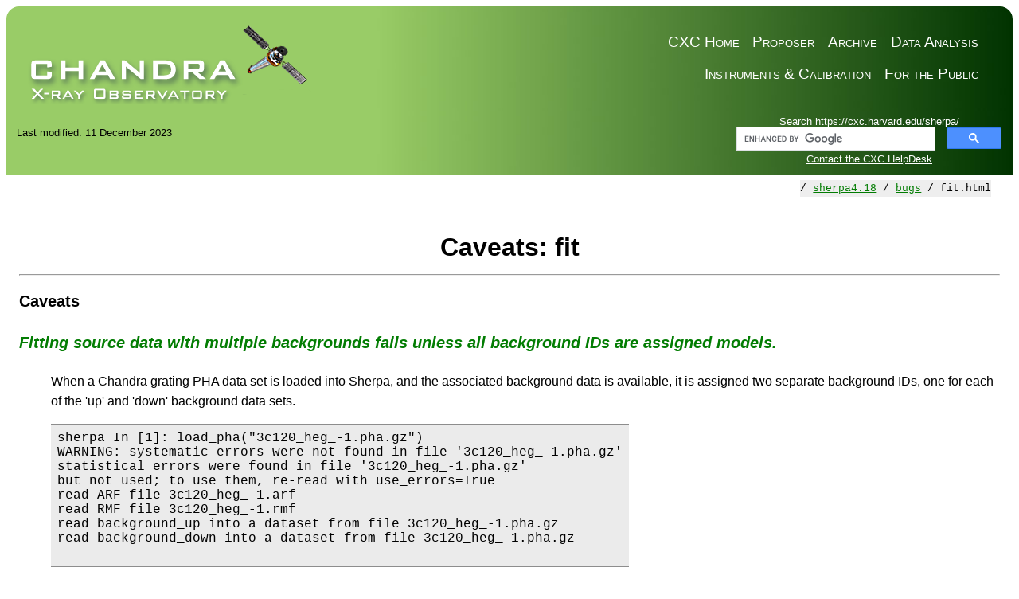

--- FILE ---
content_type: text/html
request_url: https://cxc.cfa.harvard.edu/sherpa/bugs/fit.html
body_size: 13535
content:
<!DOCTYPE html>
<html lang="en-US">
<head>
<meta http-equiv="Content-Type" content="text/html; charset=UTF-8">
<title>Caveats: fit - CIAO 4.18 Sherpa</title>
<link rel="stylesheet" title="Default stylesheet for CIAO-related pages" href="/ciao4.18/ciao.css">
<link rel="stylesheet" title="Default stylesheet for CIAO-related pages" media="print" href="/ciao4.18/ciao.print.css">
<link rel="canonical" href="https://cxc.cfa.harvard.edu/sherpa/bugs/fit.html">
<link rel="icon" href="/ciao4.18/favicon.ico">
<meta name="title" content="Caveats: fit - CIAO 4.18 Sherpa">
<meta name="creator" content="SAO-HEA">
<meta name="date" content="2023-12-11">
<meta name="subject" content="The Sherpa package for fitting and modeling data (part of CIAO).">
<meta name="description" content="The Sherpa package for fitting and modeling data (part of CIAO).">
<meta name="keywords" content="SI,Smithsonian,Smithsonian Institute">
<meta name="keywords" content="CfA,SAO,Harvard-Smithsonian,Center for Astrophysics">
<meta name="keywords" content="HEA,HEAD,High Energy Astrophysics Division">
<style>html { display: none; }</style>
<script>
if (self == top) {
  document.documentElement.style.display = 'block';
} else {
  top.location = self.location;
}
</script>
</head>
<body class="withnavbar"> 
 
<!-- THIS FILE IS CREATED AUTOMATICALLY - DO NOT EDIT MANUALLY --> 
<!-- SEE: /data/da/Docs/sherpaweb/ciao418/bugs/fit.xml --> 
 
<header><nav> 
<!-- START OF SmartSource Data Collector TAG -->
<!-- Copyright (c) 1996-2013 Webtrends Inc.  All rights reserved. -->
<!-- Version: 9.4.0 -->
<!-- Tag Builder Version: 4.1  -->
<!-- Created: 5/31/2013 5:43:55 PM -->
<script src="/scripts/webtrends.js" type="text/javascript"></script>
<!-- ----------------------------------------------------------------------------------- -->
<!-- Warning: The two script blocks below must remain inline. Moving them to an external -->
<!-- JavaScript include file can cause serious problems with cross-domain tracking.      -->
<!-- ----------------------------------------------------------------------------------- -->
<script type="text/javascript">
//<![CDATA[
var _tag=new WebTrends();
_tag.dcsGetId();
//]]>
</script>
<script type="text/javascript">
//<![CDATA[
_tag.dcsCustom=function(){
// Add custom parameters here.
//_tag.DCSext.param_name=param_value;
}
_tag.dcsCollect();
//]]>
</script>
<noscript>
<div><img alt="DCSIMG" id="DCSIMG" width="1" height="1" src="//logs1.smithsonian.museum/dcscdsyh8bdzpxna72mrneyep_4s6j/njs.gif?dcsuri=/nojavascript&amp;WT.js=No&amp;WT.tv=9.4.0&amp;dcssip=www.cxc.cfa.harvard.edu"/></div>
</noscript>
<!-- END OF SmartSource Data Collector TAG -->

<div id="cxcheader">
	
  <div id="cxcheaderleft">
       <a href="/index.html"> <img style="min-width: 100%" id="spacecraft"
	src="/incl/withoutrays.png" alt="Chandra X-Ray Observatory
	(CXC)"></a>
  </div>
  <div id="cxcheaderright">
	  <ul>
   	      <li><a href="/ciao/">Data Analysis</a></li>   
	      <li><a  href="/cda/">Archive</a></li>          
	      <li><a  href="/proposer/">Proposer</a></li>    
	      <li><a href="/index.html">CXC Home</a></li>  
	  </ul>              

	  <ul>
               <li><a href="https://chandra.harvard.edu/">For the Public</a></li>
	       <li><a href="/cal/">Instruments & Calibration</a></li>
	  </ul>        

  </div>
</div>


 
</nav><div class="hideme"><a href="#navtext" accesskey="s" title="Skip to the navigation links">Skip to the navigation links</a></div>
<div class="topbarcontainer withnavbar">
<div class="topbar"> 
<div class="searchbar">
<script>
  (function() {
    var cx = '010635440115680569175:b4560pu3n5g';
    var gcse = document.createElement('script');
    gcse.type = 'text/javascript';
    gcse.async = true;
    gcse.src = (document.location.protocol == 'https:' ? 'https:' : 'http:') +
        '//www.google.com/cse/cse.js?cx=' + cx;
    var s = document.getElementsByTagName('script')[0];
    s.parentNode.insertBefore(gcse, s);
  })();
</script>

<span class="searchbar">
  Search https://cxc.harvard.edu/sherpa/
</span>
<gcse:searchbox-only></gcse:searchbox-only>
<span class="searchbar">
  <a href="/helpdesk">Contact the CXC HelpDesk</a>
</span>
</div>
 
</div>
<div class="topbar">
<div class="lastmodbar">Last modified: 11 December 2023</div>
<br class="hideme"><div class="urlbar">URL: https://cxc.cfa.harvard.edu/sherpa/bugs/fit.html</div>
</div>
</div></header><main id="content"><div class="breadcrumbs breadcrumbs-top">/ <a href='../'>sherpa4.18</a> / <a href='.'>bugs</a> / fit.html</div>
<div class="wrap">
<h1 class="pagetitle">Caveats: fit</h1>
<div class="qlinkbar"></div>
<hr>
<section><h2>Caveats</h2>
<article class="bugitem"><h3 class="bugsummary" id="20110607">
	  Fitting source data with multiple backgrounds fails unless
	  all background IDs are assigned models. 
        </h3>
<div class="buganswer">
<p>
         When a Chandra grating PHA data set is loaded into Sherpa, and
the associated background data is available, it is assigned two
separate background IDs, one for each of the 'up' and
'down' background data sets.
        </p>
<div class="screen"><pre class="highlight">
sherpa In [1]: load_pha("3c120_heg_-1.pha.gz")
WARNING: systematic errors were not found in file '3c120_heg_-1.pha.gz'
statistical errors were found in file '3c120_heg_-1.pha.gz' 
but not used; to use them, re-read with use_errors=True
read ARF file 3c120_heg_-1.arf
read RMF file 3c120_heg_-1.rmf
read background_up into a dataset from file 3c120_heg_-1.pha.gz
read background_down into a dataset from file 3c120_heg_-1.pha.gz

</pre></div>
<p>
        Currently, if the source data ID and only one of its two
        background data IDs have been assigned a model, an attempt to
        fit the source and single background will fail with an error;
        Sherpa expects to include both backgrounds in the fit.  While
        this safeguards the user against potentially misleading
        results in the analysis of their data, the fit should continue
        on in this case and simply issue a warning that only one of
        the two associated background data sets will be included in
        the fit.
</p>
<div class="screen"><pre class="highlight">
sherpa In [2]: set_model(xspowerlaw.p1)

sherpa In [3]: set_bkg_model(const1d.c1)

sherpa In [4]: fit()
ModelErr: background model 2 for data set 1 has not been set
</pre></div>
</div>
<div class="buganswer">
<h4>Workaround:</h4>
<p>
	    In order to fit only one of multiple background data sets assigned to
a single source data set, the <span class="tt"><a class="helplink" title="Ahelp (data): Return the data set by identifier." href="../ahelp/get_data.html">get_data</a></span>() command may be used to remove
the unneeded background, as shown below:
	  </p>
<div class="screen"><pre class="highlight">

sherpa In [5]: print(get_data(1).background_ids)
[1, 2]

sherpa In [6]: get_data(1).background_ids = [1]  # set background 1 as the only
                                                 # background to fit.
sherpa In [7]: print(get_data(1).background_ids)
[1]

</pre></div>
</div></article></section>
</div>
<div class="breadcrumbs breadcrumbs-bottom">/ <a href='../'>sherpa4.18</a> / <a href='.'>bugs</a> / fit.html</div></main><aside id="navbar"><div id="navtext" class="wrap"> 
<!-- THIS FILE IS CREATED AUTOMATICALLY - DO NOT EDIT MANUALLY -->
<!-- SEE: /data/da/Docs/sherpaweb/ciao418/navbar.xml -->

<!--htdig_noindex-->
<div>
<p class="navimage"><a href="/sherpa4.18/"><img src="../imgs/sherpa_logo_navbar.gif" alt="[Sherpa Logo]"></a></p>
<ul id="navlist">
<li>
<span class="navheader" onclick="void(0)"><span class="heading">Introduction</span><span class="hassubmenu">➤</span></span><ul>
	
	<li><a href="../index.html">Home page</a></li>
        <li><a href="../about.html">About Sherpa</a></li>
	<li><a href="../updates.html">Latest Updates</a></li>
        <li>
<a href="http://pysherpa.blogspot.com/">Sherpa Blog</a>

	</li>
      </ul>
</li>
<li>
<span class="navheader" onclick="void(0)"><span class="selectedheading">Documentation</span><span class="hassubmenu">➤</span></span><ul>
        <li><a href="../gallery/thumbnails.html">Gallery of
        Examples</a></li>
        <li><a href="../snapshot.html">Sherpa Snapshot</a></li>
        <li><a href="../threads/index.html">Sherpa Threads</a></li>
        <li><a href="../scripts/index.html">Quick Scripts</a></li>
	<li><a href="../models">Models</a></li>
        <li><a href="../statistics">Statistics</a></li>
        <li><a href="../methods/index.html">Optimization Methods</a></li>
        <li><a title="Sherpa Frequently Asked Questions" href="../faq/index.html">FAQ</a></li>
	<li><a href="../bugs/index.html">Known Issues and Limitations</a></li>
	<li><a href="../references/index.html">References</a></li>
      </ul>
</li>
<li>
<span class="navheader" onclick="void(0)"><span class="heading">Help Pages</span><span class="hassubmenu">➤</span></span><ul>
	
	<li>AHELP: <a class="helplink" title="Ahelp index (Sherpa)" href="../ahelp/index_alphabet.html">Alphabetical</a>
</li>
	<li>AHELP: <a class="helplink" title="Ahelp index (Sherpa)" href="../ahelp/index_context.html">By context</a>
</li>
        <li><a class="helplink" title="Ahelp index (Sherpa)" href="../ahelp/index.html">Using ahelp</a></li>
	<li><a href="/ciao/visualization/chips/index.html">ChIPS to Matplotlib Conversion Guide</a></li>
	<li><a href="../python/index.html">Python Resources</a></li>
	<li><a href="../python/notebook.html">Using Sherpa in a notebook</a></li>
      </ul>
</li>
<li>
<span class="navheader" onclick="void(0)"><span class="heading">Download Software</span><span class="hassubmenu">➤</span></span><ul>
        <li><a href="/ciao/download/index.html">Download CIAO/Sherpa</a></li>
        <li><a href="/ciao/download/scripts/#Sherpa">Contributed Sherpa Scripts</a></li>
        
	<li><a href="../contrib.html">Sherpa Python Packages</a></li>
      </ul>
</li>
<li>
<span class="navheader" onclick="void(0)"><span class="heading">Sherpa for Python</span><span class="hassubmenu">➤</span></span><ul>
        
        <li><a href="https://github.com/sherpa/sherpa"> Sherpa on GitHub</a></li>
	<li><a href="../contrib.html">Sherpa Python Packages</a></li>
      </ul>
</li>
<li>
<span class="navheader" onclick="void(0)"><span class="heading">Other Analysis Threads</span><span class="hassubmenu">➤</span></span><ul>

        <li><a href="/ciao/threads/index.html">Science (CIAO)</a></li>
	<li><a href="/ciao/threads/psf.html">PSF Simulations</a></li>
      </ul>
</li>
<li>
<span class="navheader" onclick="void(0)"><span class="heading">CXC Links</span><span class="hassubmenu">➤</span></span><ul>
	<li><a href="/ciao">CIAO (Data Analysis)</a></li>
        <li>
<a href="http://hea-www.harvard.edu/AstroStat/">Astrostatistics
            Collaboration</a>
        </li>
      </ul>
</li>
<li>
<span class="navheader" onclick="void(0)"><span class="heading">CIAO on social media</span></span><br>
        <a href="https://www.facebook.com/pages/Chandra-CIAO/398626126963760"><img src="/ciao/imgs/fb30.png" alt="facebook"></a>
        <a href="https://twitter.com/chandraCIAO"><img src="/ciao/imgs/tw30.png" alt="twitter"></a>
        <a href="https://plus.google.com/u/1/b/102686336185745595116/106646243896552205567/about"><img src="/ciao/imgs/g+30.png" alt="twitter"></a>
        <a href="https://www.youtube.com/user/4ciaodemos"><img src="/ciao/imgs/yt30.png" alt="youtube"></a>
        <a href="/ciao/feed.xml"><img src="/ciao/imgs/rss30.png" alt="RSS"></a>
      </li>
</ul>
</div>
<!--/htdig_noindex-->

 
 
</div></aside><footer><div class="bottombar withnavbar"><div class="lastmodbar">Last modified: 11 December 2023</div></div> 
<!-- Global site tag (gtag.js) - Google Analytics -->
<script async src="https://www.googletagmanager.com/gtag/js?id=UA-16357924-3"></script>
<script>
  window.dataLayer = window.dataLayer || [];
  function gtag(){dataLayer.push(arguments);}
  gtag('js', new Date());

  gtag('config', 'UA-16357924-3');
</script>
 
 
<div id="cxcfooter">
	<div id="cxcfooterleft">
<!--	<img src="/incl/cxcfooterCXCicon.png" alt="CXC logo" >
                <a href="http://www.si.edu"><img src="/incl/cxc_saologo.png" alt = "Smithsonian Institute"></a>-->

	
 <a href="/index.html"><img src="/incl/cxcfooterCXCicon.png" alt = "Smithsonian Institute"></a>
 <a href="http://www.si.edu"><img src="/incl/smithsonian.png" alt = "Smithsonian Institute"></a>
	</div>

	<div id="cxcfooterright">

        <ul>
          <li><a href="/index.html">CXC Home</a></li>
<!--          <li><a href="/cdo/cxcstaff/cxcstaff.php">CXC Scientists</a></li>-->
	  <li><a href="/cdo/observatory_links.html#NASA">NASA Archives
	  and Centers</a></li> 
          <li><a href="/cdo/observatory_links.html">Astronomy Links</a></li>
          <li><a href="http://icxc.harvard.edu/">iCXC (CXC only)</a></li>
          <li><a href="http://cxc.harvard.edu/help/">Helpdesk</a></li>
        </ul>
<p><em>The Chandra X-Ray Center (CXC) is operated for NASA by
          the Smithsonian Astrophysical Observatory.</em> 60 Garden
          Street, Cambridge, MA 02138 USA.&nbsp;&nbsp; Email: &nbsp;
          <a style="color:white;"
          href="mailto:cxchelp@head.cfa.harvard.edu">cxchelp@head.cfa.harvard.edu</a>
          Smithsonian Institution, Copyright &copy; 1998-2026.  All
	  rights reserved.
</p>

        </div> 
<!--
<div style="float:right;width: 8%;">
<a href="http://si.edu"><img src="/incl/smithsonian.png" alt="SI logo"
style="float:right"></a>

</div>
-->
</div>


 
</footer>
</body>
</html>


--- FILE ---
content_type: text/css
request_url: https://cxc.cfa.harvard.edu/ciao4.18/cxcstyle_hf.css
body_size: 2499
content:
/*
 * Copy of cxcstyle_hfonly.css but restricted to
 * header/footer styling only
 *
 * Copy: 26 June 2013
 */

/* Header Stuff */

#cxcheader a img { 
  border: 0;
 }

#cxcheader {
	background:#641a0a url(/incl/rcw108_800.jpg)
                          repeat-x center left;   
	margin: auto;
                padding: .2em;
 	clear: both;
	display: block;
	overflow: hidden;
	border-top-right-radius: 1em;
	border-top-left-radius: 1em;
	-moz-border-radius-topleft: 1em;
	-moz-border-radius-topright: 1em;
	-webkit-border-top-left-radius: 1em;
	-webkit-border-top-right-radius: 1em;
}

#cxcheader img { 
  color: #ffffff;
  font-size: 2.5em;
  font-style: italic;
 }


#cxcheaderleft {  
	float: left;
	clear: left;
                width: 24%;
               margin-left: .2em;
}

#cxcheaderright { 
	float: right;
	clear: right;
               margin-right: .2em;
 }

#cxcheaderright a { 
  color: #ffffff;
  font-weight: bold;
  display: block;
  padding: .5em;
  margin: .3em .1em;
  border: .2em solid #ffffff
}

#cxcheaderleft a:hover { 
               text-decoration: none;
                background: transparent;
 }

#cxcheaderright ul { 
  clear: right;
  margin:0em;
  padding:0em;
 }

#cxcheaderright li {  
  list-style:none;
  float:right;
  padding: .6em .4em .0em .4em;
}

#cxcheaderright ul li a { 
               text-decoration: none;
                background-color: #41110a;
 }


#cxcheaderright ul li a:hover { 
                background-color: #1f2569;
}

/* End Header Stuff */


/* Footer Stuff */


#cxcfooter {
	background:#2a150f url(/incl/cxcfooterbackground.png) 
                       repeat center left;
	float: none;
	padding: .5em;
	clear: both;
	overflow: hidden;
                position: relative; 
 	border-bottom-right-radius: 1em;
	border-bottom-left-radius: 1em;
	-moz-border-radius-bottomleft: 1em;
	-moz-border-radius-bottomright: 1em;
	-webkit-border-bottom-left-radius: 1em;
	-webkit-border-bottom-right-radius: 1em;
}

#cxcfooter img { 
  color: #ffffff;
  font-size: 1.5em;
  font-style: italic;
 }

#cxcfooter ul li {
	text-align:center;
	width:20%;
	float:left;
	display: block;
	padding: .5em 0 .5em 0;
}

#cxcfooter a {
	color:white;
	text-decoration:underline;
}

#cxcfooterleft {
	max-width: 5%;
	float: left;
	clear: left;
                margin-left: .2em;
}	

#cxcfooterright {
                max-width: 90%;
	float: right;
	clear: right;
                margin-right: .2em;
}


#cxcfooterright p {
	color: white;
	font-size:90%;
	padding: 1%;
	clear: both;
}


/* hide stuff that will show up when printing */

.printOnly { 
 display: none;
 }
